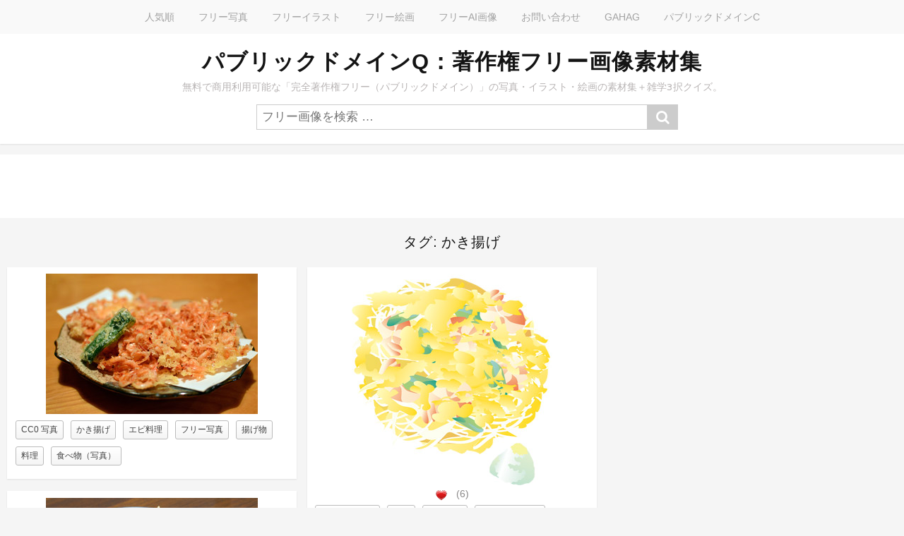

--- FILE ---
content_type: text/html; charset=utf-8
request_url: https://www.google.com/recaptcha/api2/aframe
body_size: 265
content:
<!DOCTYPE HTML><html><head><meta http-equiv="content-type" content="text/html; charset=UTF-8"></head><body><script nonce="ru-pNZqCKlCyhbJcbah3rA">/** Anti-fraud and anti-abuse applications only. See google.com/recaptcha */ try{var clients={'sodar':'https://pagead2.googlesyndication.com/pagead/sodar?'};window.addEventListener("message",function(a){try{if(a.source===window.parent){var b=JSON.parse(a.data);var c=clients[b['id']];if(c){var d=document.createElement('img');d.src=c+b['params']+'&rc='+(localStorage.getItem("rc::a")?sessionStorage.getItem("rc::b"):"");window.document.body.appendChild(d);sessionStorage.setItem("rc::e",parseInt(sessionStorage.getItem("rc::e")||0)+1);localStorage.setItem("rc::h",'1769413834748');}}}catch(b){}});window.parent.postMessage("_grecaptcha_ready", "*");}catch(b){}</script></body></html>

--- FILE ---
content_type: application/javascript; charset=utf-8
request_url: https://fundingchoicesmessages.google.com/f/AGSKWxXrCWnC4r3H2Apb4buntqPCEJ7Cv7aI_jSu1P_QE8O6zZ5x7Wi-6LQsx7Xdy9rNPsUaGcuU9plpDI0nVt2imYzaSWI0WcVmLtc7s5P6uxgoPIaMK7g71p7c9WAkL_LhCmfKyqroFRzqaSwYdGzj3zfNlKPmg4spePveyg0mDNtucal4V6ZDxaZGePkV/_/ad/top1./prerollad./adstitle./adgear1-/news_ad.
body_size: -1290
content:
window['bf9947a7-abcb-496e-9762-26d51192603e'] = true;